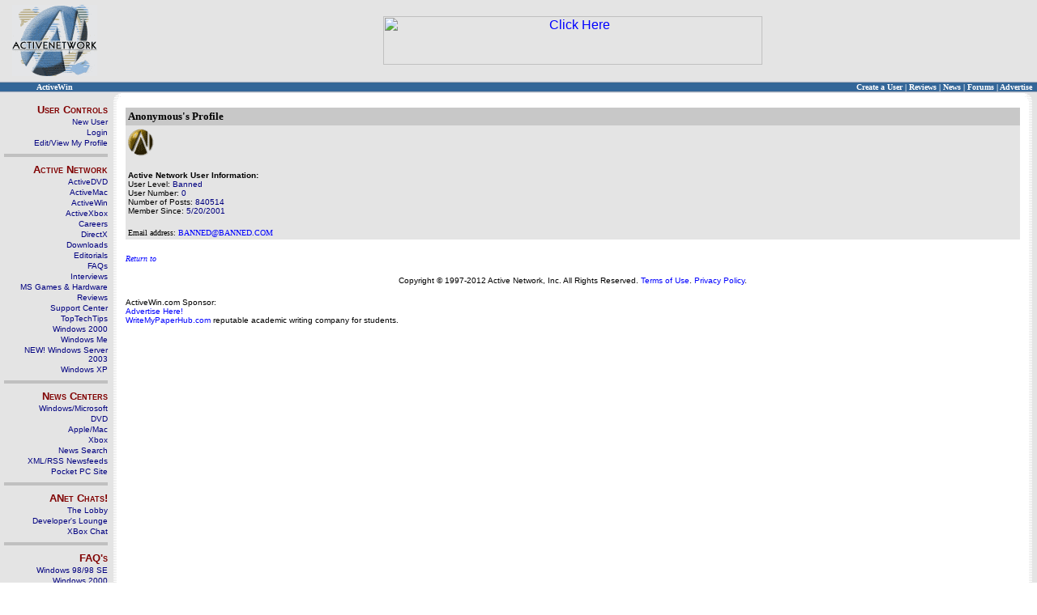

--- FILE ---
content_type: text/html; charset=windows-1255
request_url: http://activewin.com/css/fpoct2000.css
body_size: 1862
content:
TR {
   font-family : verdana, arial; 
}


TH {
   font-family : verdana, arial; 
}


TD {
   font-family : verdana, arial; 
}


TABLE {
   font-family : verdana, arial; 
}


P {
   font-family : verdana, arial; 
}

LI {
   font-family : verdana, arial;
}


BODY {
   font-size : 10pt; 
   font-family : verdana, arial; 
   background-color : rgb(255,255,255);
}


A:visited {
   color : gray; 
   text-decoration : none; 
}


A:link {
   color : blue; 
   text-decoration : none; 
}


A:hover {
   color : #800000; 
   text-decoration : underline; 
}


A:active {
   color : #0073eb;
}


A.sidenavtop:hover {
   text-decoration : none;
   cursor : default;
}


A.sidenav:link {
   color : navy; 
}


A.sidenav:hover {
   text-decoration : none;
   cursor : default;
}

A.sidenav:visited {
   color : gray;
   cursor : default;
}

.news-headers   {
   font-family: verdana, arial;
}


A.news-headers   {
   color: white ;
   text-decoration: none;
}


A:hover.news-headers   { 
   color: #E4E4E4 ;
   text-decoration: none;
}


A:visited.news-headers   {
   color: #E4E4E4 ;
   text-decoration: none;
}


A.date:hover {
   color : #800000; 
   background : #e4e4e4; 
   text-decoration : none; 
   cursor : ne-resize;
   font-size : 8pt;
}


.date {
   font-family : verdana;
      font-size : 8pt;
}


.topnav   {
   font-family: verdana, arial;
   color: #FFFFFF ;
}


A.topnav   {
   color: #FFFFFF ;
   text-decoration: none;
}


A:hover.topnav   {
   color: #FFFFFF ;
   text-decoration: underline;
}


A:active.topnav   {
   color: navy ;
   background : #336699; 
}


A:visited.topnav   {
   color: #FFFFFF ;
}

A:hover.posted   { 
   text-decoration: none;
}

.nav         { border: 1px solid #E4E4E4;
}

--- FILE ---
content_type: text/html; charset=windows-1255
request_url: http://activewin.com/images/ancorner_small2.gif
body_size: 3058
content:
GIF89ai X �  ���8CMHw�k��Kr������֨�����5:<�����┷����glm������<Um���{��'7ESWZW�����Kd}�����ڿ�ğ����̿�ٓ��_u����=b�������|����ݐ��!"������wyz���d���ξ                                                !�     ,    i X  �@�pH,�Ȥr�,n>��FԬZ����p�xA`��3%2Zش�|No��8fN7�A�'��n1�Q��ekj[cTL�ptruv�w��s(�}��JO]p����&��&+R�W//��/' o�|G�^��a�Ƭ�ʯ��������׹/�{�B��x�`v!˙��ȭ�����\����!!!�T�C���(�gă5lqM��!ϐ-�ۧ*D����I�Tx���Zc^� \�4n���\�
T�,ye��,�EXA���:���� �!��N��� �H,t*�l�a�qL�AB��]���5��I�����Y�hՎ;EУU�L�m�X��y�-E�t�(.���#h�m3]{e��n�vU��7"��QG���X�"��6H e��#S��5�P1#�ln[	|��&�/���CР�r�1��1�ZW�۱ޢ��ݎ���,$���,�fw�\l��\w�.�u�{���@�A�R��E�~ʥ��l.LW�[ b�]nM�P ��$@��vLH�5H\Ɵ$��hzD���@W�-��	�U��-�w#I���aYx�a��@E��@A *��_z�a	dB�h홗 !�x!�b)E�%.�P <cwj���ji���<"v`yE
Q�k,`e�8$&h�ϡ�*Bnm�H��]�f��I�GM��e^U���f�mJp��y��n�0ϐ��
�
J֊ՙ� �mQ�H��0��(�AF��r(*��"$�O'p�!��	\���ɧ�^���z���񊐱�b�#���VL�p���/�B+�V +��&`��h���}<��aU�F�t����
, ����;��!��* Ae7�3�����(�`BS7�p��Z������NYlu&A��p^��,���r��'sMx;��+��W��<1@�y,B^�H�%k��������Q�-�y���� ��;ֆjOz��@m-(PmA�x��0`pB�1,J#09��GZ ��9>��Hc9�"S��ڂӇ�sT}�@�8��G:�� B�}'Z[��Ԥ�%V��9����\(��'v�l`pR�Hp���]i�'c�(
}�{�����/Ѐ� 1���@���?�X���^�,{
l����$���u�O7|ԛ�` �V�'}-~��V�x�0�x&N�@v��e��8.���*D���@�?��#D��d���)q-wB�)ڏX��En �?�Alz "]�L!�+%�mJ����1������HG-l��tÇ������l�.�AI��Mp|;���Çy�5�I��P6��"x(A�H��	$�B�)�2��!�>�-��3��P��@�>�$ !��E�$�+��L"X�}C(����&K7`L�`8f�' ���GQ.���� @���-{��
`�=?�8*����d 9�Mq�0� P�HL�v`�9�J٣�~����0���y�B�uO����@) `u�> �X2J����( ��tJԋC�&����L��c��(\ꇒ�M݅L��T����/ES0�RL�̢�xw�X��B��� �����PU>H5#T�� iWw�������"���VS@η�Ӌ�l�#!JT�r͢4�6-�M��Q��\���N4��l�cS�N���.}ld�IV���B:_��͊e����G�
��"hj$�S���$�aK���P��Xϩ�V�ܤ��7�;ab���+(w��M&	5�d��7�������p�E�(ӎ��oU��UX��m�N- ��t
�)fc�Q4��v/��6��M2���hz�v#�N 2�/Hn��EŚ��j%�A���G
U�clE#T����Gi�W2���!P���d���EX.C-ؐD@�'�"h�9KYM%' -"������2�o�%���:��tf��\�=�j������ua��0�Wv�Jb��LΟ$�;�=G�Ґ$���g�F������2)a��)tY��53����e�iQ��<Sژ��*癁J�����,9�cy[,��M����uct�?�$�[;�����[gOo����=yDג��L�4�D�^�fԄ1�ըu	���.y�#��m(%C舽��j��C�����/�$Q��P � �V�` �P[XP���Nb�����s�vx�����r+e����1D�!l[�8ȇ��'YY�Ӥ+��:�UR����3�Z�7a1����!P���%�flM I�T][j���v��]

Sk@w��U��x�Z1D�k�B���R�ẼB��ܠ&���~f�#խ�C3	=�x�����I��*6#��x���d��ɤJI�?DaX��P��@;co�F��=�)QI
dl���~���3��ݫ� qo_"�����˝`5A8���~T�Mǜ�
��I�2���?MHP���_�gso&���7�7���4�z�~�7����ulp .0%8Aȗ|��-� �&��)�0y����AbA{45�|�@&H�K#Ah&	� !h�5�A)pDxK��<�*��0O�D�\4�S�;I�|M؃�GW�WX�bX�)P*[H�OXo0lW�8c���gH�>����`�Ԇpt2D�+Ä'�y�Q �Ç*�{�2��u&|`{�i�2F��5H�Dh)�t��h��@l8�"ȇ Y�X%@ׅ�XGR��X�� ۡ����Yp$�U�|�<,����K ;

--- FILE ---
content_type: text/html; charset=windows-1255
request_url: http://www.activewin.com/awin/LANnss1.gif
body_size: 16905
content:
GIF87ax X��    3  f  �  �  �   3 33 f3 �3 �3 �3  f 3f ff �f �f �f  � 3� f� �� ̙ ��  � 3� f� �� �� ��  � 3� f� �� �� ��   33 3f 3� 3� 3� 3 33333f33�33�33�33 f33f3ff3�f3�f3�f3 �33�3f�3��3̙3��3 �33�3f�3��3��3��3 �33�3f�3��3��3��3  f3 ff f� f� f� f 3f33ff3f�3f�3f�3f ff3fffff�ff�ff�ff �f3�ff�f��f̙f��f �f3�ff�f��f��f��f �f3�ff�f��f��f��f  �3 �f �� �� �� � 3�33�f3��3��3��3� f�3f�ff��f��f��f� ��3��f�����̙���� ̙3̙f̙�̙�̙�̙ ��3��f�����������  �3 �f ̙ �� �� � 3�33�f3̙3��3��3� f�3f�ff̙f��f��f� ��3��f�̙��̙���� ��3��f�̙�������� ��3��f�̙��������  �3 �f �� �� �� � 3�33�f3��3��3��3� f�3f�ff��f��f��f� ��3��f�����̙���� ��3��f����������� ��3��f��������������                                                                                                                     !�NETSCAPE2.0   !� � ,    x X � H����*\Ȱ�Ç#J�H��ŋ3j�ȱ�Ǐ C�I��ɓ(S�\ɲ�˗0cʜI��͛8s��ɳ�ϟ4]�ʊ@�C��*i� �T
`E�k��V��U�T6]�++�fZ�jt���׌Z��tnׯD�����PVw�A��J�cW��:n]�H��]a���ˍ��I�.c���*U`g��{Fz���5î�
@o�ҕ5g0T.j��Q�J0qo�M���\��ۻON|:ڽj{��Vyq���n6�wna�|i�&>p.l�^��v�|�|��]��`�8�w�lF��s�y�^RP�gAna��ɽ��@�A]y������wed��ԃ�e�V`�y�ه�לL�'Ts+:Ǣ����#k�řw���l�ؘk:�8�p�Ř`���5�Uh]E��9��Az7���U�d�G&m�=i��a�H��Y��@��|��矀*蠄ZRe�RTnb�U�����G�b���e��V)
ie�^�Qe!��^�)�U)��A�L��c���� {�ᵔWI4��]�Wi7v�^J%C�5��t�bi`^�����giR�e��s�)J��@.��Zg�7��7��*(d����x� ��P��=+��ZN+&S�u�p����s����f /T�b��o�o�,s<��l�}b��qB���a��*�Ԏ�ʧW`nR�%��K��_P.��\?�������UP�z0��9�m�����I��XTH+�SZ�Uf���S?<�Wd���E�*'B7+6��Q�q���0��E�a}@K����=��$/s�>���^��J���f=��ugؐ�X�L6U�=/��!^�����u�됴M�y�l�K+�u@��x�f}$���*�C�I�_������mMa�,�n�����Ͼ���;�z�~p~Ɵh��5��-�}!��T�H �x���� @�U��w* ex@6���a`E�
Z��̠7��ZP	���^B��P=` I(p�J�[Nw�C���3�a�غv��HM>��CP���2Ȇ	S_ic>�eo�����ˊz�Z�����^�M���#�`���P�0�D����n�Ҙ-�Jb��&&��y�]� #�eψ�"`��1�}�%�����e�e-O�cQ���A&.��J�V A��B[]\FH�h�ay�c%��HBŔ�T��8��do�3[���ZVh]t�ټE�;��`�e-T�Έ.%��
��b�))]Z�W��H���a[I���C�X�|����yF�6��L	Q
���J�T#+�DϐI8�Z	��c%�!�-z���~&�r�+q<�K���@�02�ʣ��(�(������3O�'-��LgJӚ���8ͩNwJ>����gA�b���̋(��	x��=N�e}�N)?��d3�KV���]%ѫ_�R���94L�{�T�ǣs��H�ԉk�Ƞ��<rQ�C��T�'\ڟ��6��U9�9잤z�0�jYU���x�
�'L<��ꊥ��u��T@�ԛ��g��VC�xAI�B)���LY� �n���5Z�FuIH)�_2C��V]-�g:��+93Z݃�c�NqF�M�e�8ˊ�Dܕj5U��Y��-4�%K�*�K��+��AZND�}h�2�-��%H2�NL���N��� @�  �
 a	W�*��p�4��{�� F!�E�a�x�(�pA&` `�w  ��X /v�������/^�$����������d#7��G�ӏP�� $@r���e{9�I�rU�� P��[�r���f(s��@Q�
�;�MN3���e��� }Ή�ͼ4@� ��֌fF��jF�#�J�y$PA V��H��ɴ���L��ΎF���|�V�� B^��3p��`α>��a��X�yºV5�S]i8wY&6���l``�ˎ�`�z�1(5��l`������n�`�8����nv��� �݀+��ԥnp�לgV�"�ֈ�ap�܀�՞@p�	|p6��=�gK�ڰ����M�a�ܒ>��� kO�z1�u�q]mkK���@�!^�k;8�xw�[��:����K�s3���)G�
.�P<��N��7�hU{��=��FrkC#Z�.�r�O�qmg|�7���mp褗�;'���ꌼ��uδ��n��Y�?75�M��g�ۺV������3$��2p�o��/VA�	=�j7@힀2>蜃��uo<F�^e;��z�x����ټ|��N��/�x�d^�D�4�y�C��*@��y0���������v޻�e���'~6X6�=pqX'_�O���S��@� ������d�����Q�����ЃFj�'w�z�fB�}�Vŗf��dwGt�z��|G��u[�`fh�������'��zo�r o��7u�{�wz�7f�� ��U���g$x��v�ւp�}��~���g l#��N�{fy��mҦnjo����뇄�iW�h�aS�d��d��cd�z#hz#�`�6�p.�hPn��A�qQ��N(�H�Uak�F�A�|��ƀ'� 7{+�c_���ׄ�F���|Ζt�w���x��zXf�{(�"����%� �v1�h�艦���Fg<րO���؋6a�h �6�vk��k��xl^� �gj0���~F�xc�hjz�)weo��9}�&n�v A}��}}8� 莋ff�wh@�l��V�q�8{���Ȏ�|�}�k�H��r���iu3a*���ֆ����8��ȁ��`p���&�y�w�F�v��~�G�لv���2���� 5�t��.g�4I�Ii��r^���8�Z؋��=Y�`����Xp�H�3����� ��~-9��x�ɑ=ɓ6� e�v�8���p$I���~�Xg������-���x�di P�`�� =pn5�<Y���x4H��x�ti�y)�c�M��	}�60q.ז"�~T�u �h_�fg���h�Iy�LY����;6�p�XmPy=y������6h=؉\i�$��I�di���c����pᗖ϶p�Y�Pxi,�r��f��j�&d��nـ�w��)�隟��Yٜ;��Yip@�
Wf0`�VI7�p�F�=�l`�r0Н.H�&�/x��ɔ�	��	����Ws6��/Ȍ1q��n��&z��o�lX�i�yY�Mٔ}��Id
��y7�njmT){]�lʖv�Fd��l����ipkS� �ɕI٠5�2Z��t5�i���Kڣ\�+Lzk��rg���mGj�Ѧr�vgPʢ�ɗ����I��M��V��p��p(j���s�B�r�(���r�6�P�X�k�W|y�e��vx�����Ƃ��G�饂�dPk:s榚'���o�rC@q�vm$�s�٢sʞ�l=�D��ʩN��u�iEJ~%��x�g�Vj�������kM��Y9~�mu�q��~I��l��?����ʩ�qW�c8
�gg>Ɉ���6xg�����`~Wt��j�6�����J�w�cPc`@PdPi@� o񚕙��Ps#�{a�y{X�wx���p�u����4�k*����@p@GA�E0��:�l7m�zk縅p&�
X�J��k6aHx�gm�W�L�kq:���l>P5��:��@P�>P��&��imK��چ��q��~DI�3v7��u��y�:��9����pA@�6{��j�4ʜ~ζ��f��(yI�wĩ�U���B�Ƹ/��iеp��[�������	��vr�zT�i6��Lk�h����y� 0���[[7{�;p���j �?���9��ȉ�zdږ��Ɏ�菲V���ץ~)�YiƛA0������;C���N)m���뗄3���8}jH�8�AXk�&���?�@0����@�D����g�i�r>�g�׃I�^	�+��e��ָ�I�~����̋��ˮ�����L���9,�g�'zTf��K����r�Yp�f���E�0L���>Щg��ٔpe��7�t�s�;�r[��8e�i 9�l��͙l�?`�9K��˺�z��y��(k�Vm��v��&zg�*�혍p8�gr�pDF�?��@`dЮIZ�Y̓�Wm��`�x���7�t����t��
W�4z���L�N�X��|����n<,���zB�����a)���^��,z���ۮ�{�7̸.ړ(wn�
�a�|�i� �����YmM7�ǰ����j�,�����{˚�����d��6�c�9�iẤ:�l�v���X
q���ٚ�x�p����wh�y��y�kz�,�%\�	����z����������bJ�L�u�V��ەI���c���l���Yꜝ̚4It���DfXVh����똪��'�K��;��曥��������b�k-����@�؉�a�|�1���vQ��3ڞ@����Ɛ7 -10�s&����i�z�(��omKj�}��A��(Zt[���)s�f]'�"|������z��6��itj����=�����\���܁�˄%��~�U)�/��W��&ϔI��}�9~�[��c��6l��I�Zh���K���g�nL���u��}���8p8pn!�r�F��G�ap[���h��9l�<p�����k����Y�1��\�"K:x�qa�qEl��y{�~�y��(����ղ��K���7�捣\ �	 F�n+u�l�r.���I%l�m��Xo��ڪ�ځI�%��}�э<���,x�S���Fml*������ؼ�@��Wf���&��gp����GC .7x�'J׸/7��l��x����-��mf)�
�t���W���G��m�[p�\P���!2r��vM�ǶfmT�|7�dl����b����#ɚ���f>�E�b�=P� �ν{(�Ǜ�q��r�k�N�[��wq}��nk�M��}�D��>�|���#KrVFr.���*j���w����Q:�-k�������m��F��\���'��}�c&X������+g�PG�-���诐9��,�jk��w�Dn��B��n1@m�>d7@�O�y�jmйz��r�����o��-�r�]�j���r�E�%Z�F�=g��x'~Q���9��z���i�8p��n��-7��b �@�ʍq�zfN�i���5�G��̚k�\�Ei��)����F.�4���>`�w�N�dsv�6᚛k]��n:���wj���}�u�bp���>@�}/�"��U��M}��~P�ґZ���� ����v�ʍ4O�b �=Z��f��yf�w�-�N�m%��'ߊ����g�������ꕯ�J���Ɋ��ϝ]���iY~��f�Yu��q��D>�V/��^�����m�m��H�c_|+������hf� q���b4�qC!.=<�#Fb��=��#FAT 0 �Ȑ#I�0��� +D�Yr I�1i
\�Vx�	sdȏJD�`B�7.��Ї�!/f��Ѧ̭&E�\��G�Ae�ZR`K�1&x�S˳e�"�T��%J� �C"�h�q`���h�$�Cf>>��АP��������Ӗ,�Q�F��`(�T1��Uu��%!�<p@,P�CA�4�Uy���(M�e��!�l��bn��1���24jE~٬W�1���<}���?���%ɢ��bר��$�MD��2�b#��2��߬����֛/���a�	�@:��j �n�͇���!�.���T�P���.� �P>C	�:�`��>ZKH��r�;�|ةs�!!2Ȫ8ސ��#	�Q3-5����B� 1!#3 ZC�)�$����!|آA�b��4=;��1}�	%�\��G{	��J�T(��`�;1r�"Ă[4$Б�3��+ b�RH1�/P�`j/��H�i,-��M��A��;���V�+T�N-��R�B��>E;kk'�:�5�f����̍X0�$�>$�Z���,�0����'"�Dl!9��H�)�=o���	�R��l:�\
�2�ݱGf�\� �dPWF����M=¢��X9��� :Qu�Z��+fF��bǬ��(���0��a��ʹ�Q�x$�bPx��HJ5Ĺ~��C�,\���"�H�I"A�I��`g�H��dH7�;��tJS�3c�'[5�lY�T&SX��M���1"�Ja�LlZU�R4��]���I�s� �:�9�-�Um����3����Čչ7%��V�n�@��W	�\Y�&�Z=���M]+���>B6�P���g=SWwx'���.�[���_��a�sj��":�N�0�R������8�Ih$ǻB�b����H�ˀ��8w=8w3���2�:}�䱝bڥ���m'��Q�V�P�D#?Q�^b��$.L[�H�2���`;�"���FOL�P] �2?i�B����X5���� 铑\ ��kZ��k
T���F[�֫��(� p;�b|4փ�� �b!�ZD*9�(�:�
��8�d��FZ�&X��j����H�;��U�	N:r4A�At����)Mqjm��Ez�/�N]�k��b"���/$$��g�4�ґ'%�ȥD��4��o#>���:����E>�X0,�,ʆ<��[�RA0�D�HI{)M� ��7Z,�/�[���X�+Z�qɩj��Qe�,+@Hv`���` �1�b�����$JN�z�09�Z�kb�4��|�a�-���^n('�l��������������I���(z�;!՞�5�.a')M�n����D�r�ldz����+~D	 ����Q[��@%R��!i�!�C������IR�5�'^� 6� [ Z���	d+�6h;IY� � ��fU��e��l�
s��๤n84������m�$P��3��-F�ڒ������L�*TJ�S�)� B�dO{�\�0C��P�U�Bʐ<� ��F@���xtj�)c��x|k d �TMJ��	��B�L,S�����'1@��B.�d.VS��"r LEXU�A:����@�Op-\����lr�����hۖ aj�C�Hh_�jRa���[�|5Gx�!q����l�d�Wl&B2����<�j�s�����9�UY�) �b�.�����!Sq��hc��(K���
N�)>[��?��r��������q�>��qΆS��[�Ҵ�k�j��g��g� �o1���ܦ���O�K�6s"�b(��Ui�zӧz.VیQ��\�f�*�ZC�'���}۲�8Y4�\
�?k�
,�,�IT1 /��ڑ��š�u֩������A1x�X�⫓�V��2i�u��>q�$Ӳ���SF�����1�-<W:h��`l�����p�>�tl�5�g��g^�dj�QSz�@F7�d1�|�"4
d5��.z�s��� ��+m�+�)��^�g�̧o��CP8�z �5��:04��i���is�rdo<b`X�T-x�B���C��/D�ܤԣu�F��Np�+��]k,6'��!�$�d E��Aq��!����1K@���`�kU�nS�v�!�^t�oG~�e��-�;4'���@���W"�~Y��SӋ�1��H�/yS�����
%P�G�\�o:�\>o�AoD[� �JF�C��`͑��4��o�sR�R�֤��K��}߶6|�9��x!Y�gْӇ	�`� �CLD8�oW�P�d#8�yrb:�	_�W�ip��@�Lq��\U�,�����ё|�CÀ�9�J��t�����@4�	|���@���@��@hÀ� �	h�� ��xA�P�	�+ ����!��a�縁	���A	�!������A���"$B��	�B���%�BDA����B.�2k!�q����Э4{?�ؿ�h�XS��1��Y/��	�Z�>� p--�<G���"Q?�c?=k	���+�豜p8� �y�@ܜ�ӊH<���ʸ���������R;N<��7����[>����S�=a����y���5��1����ٸY�Z��;�� ����`�6�3�)�����7�h��{��[�hb.{��`&��$>�`{�����y:��Q��� �@�	J9������s��ڊT�L�n�B������	H�
K��0��X���	siک$��J�1����7�!��iR��ё��4�)���2m��}s/ ���	�=�����M��Pvq�kA�[��Ⱥ� P
���D�z���ui��h�/&
�t���@��ȋT�JR��d��b���!��Y*������������Ċ�D�,c��0��%�8�=�K���y'Z�pF��K����K��?"�H〖�J�e!��:��p�P�����L�I��K|��:T��L����@�����!V!�Z��x�Z̘��ˏt�Mk���j.ƼƯ�)~�!F�ϫ%����x#��
���@q��̗6��|��I	�H1����;ꬤ��~����W��7��j�����H�ŨbH�P�]䵙��.����7.�МQ�����a�Qi������"��;����p�,�&��Դ�Q�0�N�E�/���	���� Me��1Q�Z�~{�3t�N�����y��Ѻ�@˝?����ĉ��#��������q��jQ�,���2l�D/�r����O	�(�y�⸚0k|+����j���𬷧�����0�i�z<���Dm鲭kR^Ӽ���	a���K����c�(]}��v�2Tm���܄-ˋ.���2u���4�*��<^%����ȧ�hB5ӡ���@� �+�:�JTŠ*1QO:e���� qV�����z�Y���ƶ��㳳H�Y�4ub��};a�$[Ҙ�:9ڻi�;��G1��|	�#�,�>\��Ѣ�DU_Z��ъo���,�j�S�(� B�D�Q�!�X	J�k��Ѥ��
�T�i�6���
B=E@�4hë�ъ>��v��p��Gt���Q�j#��:����0��� ���Hפ-*��CMX�����)��%ބl�=��I���J�;�����ĸ)�Lh�7u%0�Đ�l/&Ը�ت�#>�����yu�����
h]Ȧu�;�����%�����<��6~��Ŭ0ɩ+AX��Y���Z��6�Y�0��x�z�8�8!^��"c a�
�䤵���0�n��D�?tm�z�Q�q�©�m�Zv�IӕWT	����������|LUg�'�̺lח�ϰ��߰,e^��G�hɹj����E���t�e�ۥ92e!�"I��Xm*��\�����0|�]zDZ�:����4��L�#��^5��)�5L��J)�T�����mcFb|���L���l&�LVπB����8������Ǯ�%�B�ن��崹��?e�|���9�ثB���D�Č����`�e&m+ Za՝�	I�+�=^�Ĥ�q`l��a�e��N�4l%P�)��.�3��(WQ����`�=�Vv\�h�
	5*��� >~:S<��;/��<3�j1 ���+�[)����&=sd�m�IQH��\2�ЩO6I,e�����P:/U>SC�񱊺Y]ka��,��!����IM[g�3�dbn_��
�$�sesT��d^5EQ�8l~���Պ�q�b����"uA�%M\���I����!���VM��T��JIG���d0�SY�_�ͬNf.�<�c� �����HFɍ[��4�2z�\؅jde��ܫ!���J0%&���};vU�(u�� �3
ՀC�I��A�ªN<�YL40��aུ�Ƚ}%�r5��N��Ao�iV��4�֚%1�M�|�����jA���mHI�[�T��	T��#�A,�Jb�ǲ��Oc+z��\i������e�d���-T�bk=]�1��l�m�PjB?���� ��Z���fNL���A��V�<G\�aG5>n$�>aA��=��4���򀡸[���
)Xf>�級Hd���*T�b�T�0���0=K�HhK�Y߱6h����SU�|	h�I]W����}��c:I��fm�}0h������%�(�N����;�Q��ʹ��|z�0 ��xΐ@�$]R��b4֥�9^/�+�����D)�戦��J�S3Y������	д]��ֶ@�Q�N���7���Uya��'�b��������a^��^��I:�j���$�9\o\��o���Yb��=la�V���a��s�\��OY"�/'��Ό��������8��zC����M�3�)�BW�k1
�hC���5�S����\zfR���E����(h�f|R�[_c�ֻl��LU�W��^��z�.1 :"g+6���2�31�8>�G6����q����V1�~I����ׁ��V�n��'�P���K�%�{q?����� �T��}����0��	��8,�hR�y��X���2��"��)�x�w_��	�+��q1k�)r\Nxg�|6ɛ�6r���n ��6��7��n��z�a���<S�Ec�u����Q�	D�c5y�NK5l�\wl����(?�p�	 �EҢ�����X�1ie=�|x�,w����sVJ�W�m�:�f|ٿ*�ʯ��FRSA�J���)	�Ry�J[�^��/��=�v��>�~���,yN�\�6�}���e��*���A�>'V	A�L �.
�g�jW�	Q"�(�`��:���#?
��ѭ������T�L�*�۱7���	OJCu����� ��i$hJ��� (=�w�UAD�nQ
�!A�a:J�� ,����
"�P�B���b\��#D�"Eb(�!CI�&1h��e�bp\�р�<t8�gÐA���ā+Xn<���ϐ"8�C�Y����!�F�0��t�4�N�Cתm�v�N�1XNP��Լ#W�$����em>�i�)� Q}el��ㄋ'��9��L�:#;�<�Kk�E����$6�ܚ2g�k�]1�%�*�::����61�@�󠊁�2�ܼw�Ư2W�����w+���o�910�������%������qcH�x�s�����ku����P�X lŕKĀVQ�}�~�E�f�%�!zޱ�aD�i��m�q��y��_^;� � ��^��q�l�j]CF� �]�������V����Z�tK_�t܇�=6$c�a8]l�d�s�9W�Y+���K����D~�n|��BF�k��M0d`_8���{���S<4�e�frx�P� Z�������)g�NI��naJ���Pԝi��f��6��,i ��5������9%U���])f��.ڥ��9&�e�d��e�TN������i���F��(��"؛b �TLՅO��
�-W��9	l��;����br��˥�sv$���
"��*��a�5 K<L��@&������\�2w��-�ۂ����ǧ%�l�s���w��!�އEe�S���F�`�r��ڰ����y ��'�.�/S7(��R�+'�;WV��-?���U�}�Kq�U�͘
a(���r��Ԁ�-�}�+Re���.,�x�b����Fg�14p�F���S�����K�֤-��jN@,f���+^��:�s�d*�����4I�R�4�G�е�뎶�i����6T<%��M}��6���9��p����(��A�إǙ{h0Pɒ<�����+EYO\=�^p @~A�[K����J�#NYT�MK�*����a�):iW���h�>�k	��v�q:�����	�v���4ؗ5�t.���l� ��/5x"��B�/j��}�$�������G��,�y�cN�J.�T	8&�|�$s��J����Dl5���$=�Hgcc�00���NL�JIhf?
fA:A̳�V��N�oԛ�h�d��K\"a�øH1$�XgJǻ�}u\ʏ
�>�\g �3��4�5*����������b�*���g:66�U��N����e.g����fM[vCR�P��x������
���3�R��4�D����I���R,��6k�Ӟt�	����bB���*h;�Ӭ�̓��RcAQq�� =`@��I�)"�zݨ-;�v
��J�i!A�]�sJ V�K!)t�Υ��f�T� ���O��E��W3r)�� ���H%��F W�jVc*ֱ���f=+ZӪֵ���n}+\�*�e]��v�+^�׽�~�+`X����=,b;X (���},d�J��R�����d/���:6���,h�ђ��--jI��ԲV��m-l#����V����_W�
�J���, v�����
���pp�����x�qYq��:��νF ��\�Z7����]!\V�׸װ����l7��-u��ܺ����.u`\�
׽��m�z��kH��ѝ�pu[�����
�{����/lZ��@��ov��a�VßU/�)l�
�x�
���?k��خ�u���Zc���>�k��� ��E>2^��d�*yɨm��U�cû�r][��A����++�f����3lÜ�{������
�Yv����^�|y$y�3lC|�ն9��5�xAg�13r��f�NңE�h�b�Ь�3��p���5�]��o�+�<�Vн�k�w+^8�������^�j�=�8�tk1=�溙�u-6_��h�*[��vT;,�e#���V����N�w�T.����z6�U�q=�i���͆���Kmy+W��Ƶ�W-#��7���3U�f��y�#�5����N�џ^��o�j�Uڼl��WJ��kvǝgS�[����3�Z:ݞ5D�n0���"���o^s�z���qp|W����&����-^��|��Pt�G=�|�Ԯ�����/op���r��x���]k/�Y^�t�om桲H��n6���e
����=z��ݟ�<�lߴ��~�A,Z�"�M����;����;Lx��⍯|'�v��z�L�+�#�"���/��G����^�G�އ=n��^ކg:���_�3zԿi6�������.���|+xD�x����_SW]�?��m�
"Xh۫n�[��n.�w���"��Ҿuߕ��0O���~�E^�Y�=ٔE�t�Z� �G����gAo�1`�j��5�m��VV���������YeQ__�Ů%_c�`��v�
�^b�`��V�����	bފ�

���r��V�	�m�%  ��rZ��߮������-v%�w��y)׎�:��������%���٭��y���M��~!ܕE�z�W��W}���W�� �Q�}%�|Q�}��|��%R
2��E�u�y!ׄ%x� �	u]���͑W)��'X�MX��Z!�����a��"->!�aWy����Q$J�z�_��>���!�!1�����c��X���	�ϕ]~�X%�Zх�7�W�m��E�!JX�%b&�|u�)����#�U"r�����5�t�ƕ�c���ݝ�p\������z�oa�*���Y��Y�����F�ڶVfdN`n`J�K��`��?.�L2�MR�$���c9�D�dO���E�P�ddu�Q�!g	!I>�U�YI�a�Y�k��c�W!RB�#䉘:bm��&����aV����}����<�%���M��VF�$���#1�!��剥`�`4��!Z)�X�Q^VVL�dZ���K�%ޡo�X�mVe��C򡿱#{Q�'��ѣ�=�׭&^������A���U�(�\�U�a.e��pgq��hga%�rq6�l='t>sN'LJ�u�vf'bU'w�㢅�x�'y��y�'z��z�'{�C�'|Ƨ|�'}��{�'~�~��}��'��g(�h}��&���'�.��>(�5(�N��J(�^�Z(�n( �~��j(���z�(���y�(��hx�(�����(�ƨ��(��(��(�r���(����R(�)�)�:����&��V��6)�>)�Ψ�N��V���(�f)�n)����~�����)��)��)�.������)���2���'��i{�)��h���~꩟�'�j��)����|���'�6�=*��g�N*{J*�bj�j��r�z*��j�����Ꞛ*��j�����*�������*��j�ڪ����*��j�����
+�k���"�`�*+�2k�:��B�J+�Rk�Z��b�jk�Z*�r늂+�zk�V*�
���k���~�뉺땲k~��ҫ��k��+��+}���k��뢦��R�\l� !�8 � ,	 �f L  � ]���A�]`q��`C�	&��ă+b��0�Ƃ���yMF,$Eb)�dA�*����$Â"[l�r���%7���'Е؆�D�hL�:Y�dШ@�Tq^�j�i��N�ʴy�(P���Z:6(��A�^�:2*��S��V�A�/�\z�J3u�d�W�M�_C�K4o\�w���ۖ�Ȉ-o���-��HGޔ;�!̙�Ղ5Ur��~3_��w�g�nu#ץ��s{�����Vp��8o�� �΂\!癩+�kM�*O�<�W���t�R�;nL���m�kLz�`�-��Q��7�\|V�|EǟI�ȔU��e�x��J��c����n�Iu�o���ҁ.dA�m�Y�\o�=w�l6��F�6�Q��E!g�ňcA.�Y�ee�[=Z؝�@����-9#x��Eيfy)�R\q֠���$�@��\:5�Yb%H�4��`�J.iIe%� X����6�q3�d׏}7coy�i\::u��7�Xݓ#e��f�AX�)� �ZD*��Y����}�*H��*�L��� ��ڠ��J,����F�6���F+���Vk���f����v�����+n�}�QBu�ol~4n�3�ŚTu�G���E������S�:�/���k��(�½1d�~��-`����{NV�H�I��U����U<����+ڑ�:�~�m���̗v?׊Q˜m����2�%�o>_kg�+���ЙUp��z*#����`QR]����L��[�Ų��Z-�śz���ԡ-�ډ�j�Hw�������=7�_�J��Zz��Ӿ�l���2�_l+^)�*��"���w��砇ޮD��$�B%�:䪫n�B��k���>ց�"E�H'��5JҊV+5��z���Q	*���~��1Z-<�bC���C�w���d+�c��I. l5f��h;�cC������W���}#�=�ځ�ފe�fU�A����:���9K5�#�\�����vA{ԕԇ!���(�{���+�ы,F��O������Sx�����Akg�^nH��	E�jj��E�I�υ��_�"f@�DfAΥ`$��ψc��3(-�)��*��fm�A�9Ӻ�����b)���� �G��Z��t�$�'9�H�Včh�A-��Bո95Q�A|c�6�hʌ d��|��8>>W:�o��#�9�VB��jR�[�;�JV�,W9V��rI�%*#����jW��0�I�b�k�2���.v�d��&�.�q҄BTSB*�${�Ǩ��lb��*�ύb$6�@s_� D�Nٰ� ���������AG����O�x�2r[@�D���Ps%��P��(a�c|��2=Rm
��E�F�D�fA��aX%^)3:���P�ZCi� #鿥aD�����)�`�Q�]h곐�&����S�TY�Ԉ3<� �uA��~�+�񤻜,�/�4�y�RC�.״�8����zm��R�"��XyY�|��8^�Z !�8 � ,	 �f L  � 	H����*\Ȱ�Ç#J�H��ŋ3j�ȱ�Ǐ C�I��ɓ(S�\ɲ�˗0cʜI��͛8Ib�ɳ�ϟ@�
J��ѣH�*]ʴ�ӧP�J�J��ΜX�j�ʵ�ׯ`ÊK��ٳhӪ]˶�X�p�ʝK��ݻx��u˷�߿�L���È+^����ǐ#K�L��墍3k�̹��ϠC�M��� ;

--- FILE ---
content_type: text/html; charset=windows-1255
request_url: http://www.activewin.com/imagene/home.gif
body_size: 3879
content:
GIF89ax Z �  ��є�� � ح    k...4�3���� �����A�As�shS �j |||�Ԗ3�3BBB�հ�� ����������S�'� ���Y�Y � ��3B�AD6 ��X1'���ǟ ��������'"�"��&��� # ڛ,a�a ��4���/�y�6 ��3�����Ξ5�	����ޠ_`_!�     ,    x Z  �@�pH,�Ȥr�l:��A�Z���v��^������9��a�`N����~�����2w���������)�2|�x�����)����� +�����|r�������)��2>9�s�&��u�9���ڛ)�9>���>�֊�����>������2�+��)dģ�����A� �M�0��D` `G-G3{~4q�	`E f"C�$����I}��7���=�Q� c�E�R3q�&��J�/Gv�D:��/
$441�kX�^X��bj
�H�ÃN���(�a�EѽxAp0�֚(P�-F:��"ػ	��4�W��ja����AC
��! �b���K�|{Q+��\����)ޕA�%F�ߒO��<�RB���d{�gDB��"�X�qyĽe��Y[ƅ��x��a}~}��;P�X~����@۱V<�4�v�$xHXtyvKlП '�E����F9%_g�-Xbq��t�_\�Z^218Qp�!(���4�B@QUxa��q��.3倛d#�h߉P8c�(��P�i�R�3ڨ��ngKBN�e��z�t_,&I_����XC%%Q���G)n��n��9��bL
�EGl9XH�@��a����'5P-i_`fδ���u�@����&�%+�Ǐ�`��rꨔ�j(d
.��Q[Q ���	�X��X�\G�p�M9D�����Y����,+�A�r?�)iP ��.�V�b��)~�	5�9X��u�[�i��cPhF��Ւj���l+d �� ��b���_�\`]�P���]��]tX����YFQ �83�,�
94*��,�����]�W��s��P��Cmx�_s`]�\� �
+����V_m�\�h��l�P���q��jr�}6oc3Fk�Z�XV���?T�4X�	,)�� Tn�]1rK@�����T	.||l�	!�\V`��&<~n��硧R	��^��r�"5P^C�g��-����+��^���n�*�3P|鱃@��7����D}�/>��A�85İv��`]�+�J�������� ���%�[��������sw���7@��~��������XEx�����TA4 6�y��� �'V!=��e-�a�CN��xp���9~����{ ���;��PLb$D��
X�X̢u��
� `��H�2V�(hL��x�`�U4��HG3���xģ�X�>�q�y� %�GP�$c��+����� � J��B �y�
�� ��C �X�$@J@�T���$�>�
(��l�0�T p%	 ��r�(�1y�Jp���t%(���8���|�J��شZ� l���De,�)�k�@��.{9@sb���~ J)`���'�	PzB�$�'H��z�� ] ��Mh��$�"��
`ԢV,eE�Y������<� �R���(  � 4%�M��f����D�1�^���o4�5]Y�
��h$*߉˦V@����,��< �Vd�&` �&S�1%@K��ֵR��Lh(��aè�hVe��F* �p F��P� �W%�)��M\j�
A*	�|��=�)2�J�Tr6��t(��3�=�i^��Ɏ�ҕ�,�d[�X������@��ŪeݬL1�YL ��e((KT�b���d�DY�T�>�8'6q� u�@��M�bo�U+>�����n��˺>� u�H���ޠ��U�}���a7�D������zEe*1*��ڠ�%�7�;R+����R�^WN���$ ��ʙ��p��4?l�N����ug��+ʸ	��)!�I�Z�Ǝ�1��WĞ Dj8 ��A  vm�A���"����&���"Ɖ�d6�{��x�;��zK0�0a� �����L��ts��WDn@�]U�(/��P~���<�VC��C�ɠ��D;+\���J�`[��E����-iy�-,��&@��m�J� �>	p�a���%2)M��^��$�f�U�֘Ф��#�9�
��u^.�w� X���.piLw�� c��:��^0V��bj�7ڱv�4_Jk��Z���n�=� @�r��F�����u����xw~�����4�ю� ��Go���Ģ�.�	�خxM���yԘ� �j�oP'
��N\߉Af��3���j:I��Y~����i�1 P)����D��e�e��}l*�-hX"�W���)��Ԇ<����o�S_��ז~9�y]#�;��#���m6B��x�b���ƻ���q���w���i<�an��#>�/|�+�������<����'`���GOz��@�8��#���kQ\�f<�y�����?=0R֯��6��@��+` H��ρ�;��Џ��O�v��]�,���{���g���O��O��~�����;������O��;D�j�4���p7� (~�7��w��g�FN޷H����U� &���y� 
� �GJ-�c����|�}�g~(��G}�s��`8VU��RPU�Q��f�Dc�5 <؃>�y�gz& }�w�(x}�W��wj0@u#@N��J9��H0�J� 0 a>��_���'�DX�T��~�ǁ%�}�o�nHJ#@f��8�&x���{�l6؄��96 ,@�H�%�|���� w�x~zh��z~�w�aPy6pX38nS�8�V�0Ё���3�=�yc8�%8~G�k���*�zJ�Jǋ�6K�4�tN@�5�J�Hc�8 ��6�|�X���wDqlx�mX�58��� ȇ�ڗ� 8��H�{�F�����Q(�a_%�w莕�zx��uGq�'a�N�N��v�T8��'���|zH����G���}Ƿ��8l�W��t|���C��x��hw�(j�}��9�ö���u�ԑ	���
9} �m	��'���7 8��إ��X]Hn)� H=yi?���E��ߧ��ؔN��F-g�� L�R�Q�ZHF�.�p�v��gy�gPG�#�Mx���$l�h�~Y��wk��O��m*JF��Vgc57�d0V i��r�y�w'u������ي��{� 'P�eLq_�F  �m�E�&Q? 0��L%�yP_V�Vyy��©y���������D��tVr�:Փ1�p�5e� �dip��uw����Ɍ����}�ąZ�k=�Y�di��n�yP�YO}HL��S�V�U����U�Ǖ�H���F���ω ą���Ot6��Y�t��t�G,O� !(�4iX�h�?�yMizn�45
z\uUV�k��m�LZf�3u�#v�[FQS�Jh��J)�7i��W7��y���L���P����)��ԝ����ԗ�ǅ�4lƹ��h���@�HFT�-g`X&�(JTC��L�gtڛ��u��� �6Ka�c
�A��FQ�xx�	�K�ġ㨧���4��X�;�{�Z��t{ (@�!p�Z�×�
0��J�3g|�����E  �Z��z�������D��TN�{��P��z�! ��x��ڬ�����:��Z��j�te ں��ڭ������:��Z��j�A  ;

--- FILE ---
content_type: text/html; charset=windows-1255
request_url: http://activewin.com/images/main/corner_top1.gif
body_size: 162
content:
GIF89a 5 �  ������������������      !�     ,     5  gH�*��c���K��
�hE�|_8�ע�hJ ���^��<���rp"�8�A�_�y�)�M��tR�ׯ����e��3�J0����Zq7��xg[�o�~	 ;

--- FILE ---
content_type: text/html; charset=windows-1255
request_url: http://activewin.com/images/level5-a.gif
body_size: 573
content:
GIF89a  % �     ������bM
�f��)�?C9��Vͺ`]S) �|a�ľ���������������                                       !�   ,      %  ��$�di�h
�l꒐��HQ0O�g��5B�@$0;����l���=0�.��<(�htqh����P(`��p@��iD]�:aUdHv&xjh:U�X">?MMm
�stH�#h�x����
f�?6\On���t���x6�m~9�t�WK�ETt�n�u��e>Aa�^�t�s��NCrt����̕�v*�:9�<9u��8z0T�b�8P 1^�oxè``���<�I�H��$bR6x�o`��Y$�!A��Plp�]B���@��cu���J��1�.`� �1\"L��B��~Zq���m5�e�K�[�F���YZ�1_�(ǈDӖ
�&u	�%h.��Xq5�H����,c����Z��E�Ш�Uʒ��]8�}du�����[�I< �[I*�ō+_��D ;

--- FILE ---
content_type: text/html; charset=windows-1255
request_url: http://activewin.com/images/main/corner_top2.gif
body_size: 165
content:
GIF89a 5 �  ������������������      !�     ,     5  jX!��"���q�K� �M��4CI��ԍ�+�'�����������E�<5L��y|b�Qb��r���%]v�eUm\����-�«���m���'x^{u0byd~	 ;

--- FILE ---
content_type: text/html; charset=windows-1255
request_url: http://activewin.com/images/main/corner_bottom1.gif
body_size: 166
content:
GIF89a 5 �  ������������������      !�     ,     5  kH#Q0%+T��I���cQ޵�Y��ؕ\&V���߻�-��<\��
a1�y;˧1��9�Js��Z��o��m�fo6M9�� ���\��!R(�~{9~v�z	 ;

--- FILE ---
content_type: text/html; charset=windows-1255
request_url: http://activewin.com/images/aw_toolbar.jpg
body_size: 372
content:
���� JFIF   d d  �� Ducky     Z  �� Adobe d�   �� � ��    �� d                                  	             Xғ��               ���S�T��   ? ��_6˒�Qks\$&�xI3�]%:R�R���x+Z�i��<���

--- FILE ---
content_type: text/html; charset=windows-1255
request_url: http://activewin.com/images/main/cell_back1.gif
body_size: 73
content:
GIF89a  �  ������������������      !�     ,       H#Q0%+T��I�L ;

--- FILE ---
content_type: text/html; charset=windows-1255
request_url: http://activewin.com/images/main/cell_back2.gif
body_size: 73
content:
GIF89a  �  ������������������      !�     ,       X�2�F���ŉ�L ;

--- FILE ---
content_type: text/html; charset=utf-8
request_url: https://www.google.com/recaptcha/api2/aframe
body_size: 267
content:
<!DOCTYPE HTML><html><head><meta http-equiv="content-type" content="text/html; charset=UTF-8"></head><body><script nonce="RUC2Bbe6ee0TDyCLBJzP_A">/** Anti-fraud and anti-abuse applications only. See google.com/recaptcha */ try{var clients={'sodar':'https://pagead2.googlesyndication.com/pagead/sodar?'};window.addEventListener("message",function(a){try{if(a.source===window.parent){var b=JSON.parse(a.data);var c=clients[b['id']];if(c){var d=document.createElement('img');d.src=c+b['params']+'&rc='+(localStorage.getItem("rc::a")?sessionStorage.getItem("rc::b"):"");window.document.body.appendChild(d);sessionStorage.setItem("rc::e",parseInt(sessionStorage.getItem("rc::e")||0)+1);localStorage.setItem("rc::h",'1769107886846');}}}catch(b){}});window.parent.postMessage("_grecaptcha_ready", "*");}catch(b){}</script></body></html>